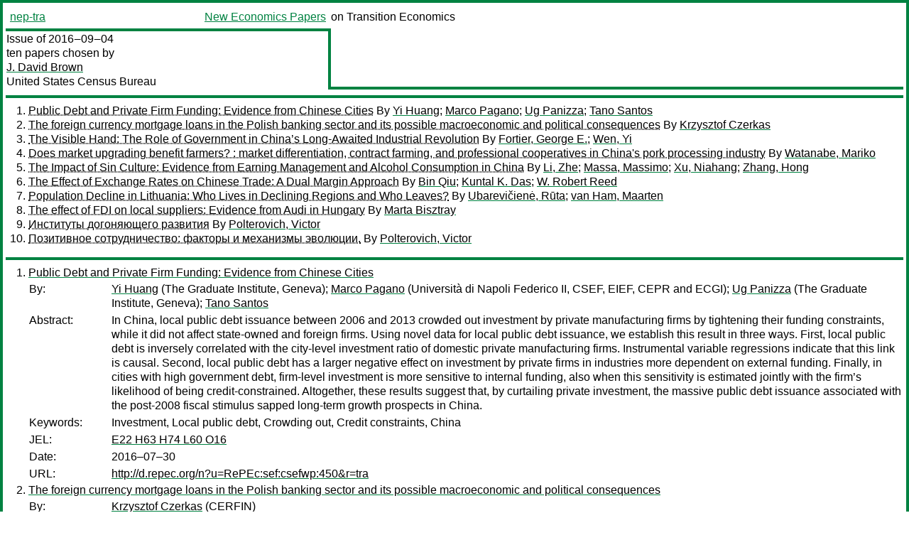

--- FILE ---
content_type: text/html
request_url: https://nep.repec.org/nep-tra/2016-09-04
body_size: 9805
content:
<!DOCTYPE html PUBLIC "-//W3C//DTD XHTML 1.0 Strict//EN" "http://www.w3.org/TR/xhtml1/DTD/xhtml1-strict.dtd">
<html xmlns="http://www.w3.org/1999/xhtml" lang="en-us" xml:lang="en-us">
<head>
<title>nep-tra 2016-09-04 papers</title>
<meta http-equiv="Content-type" content="text/html; charset=utf-8" />
<meta name="viewport" content="width=device-width, initial-scale=1.0, maximum-scale=1" />
<meta name="format-detection" content="telephone=no" />
<link rel="stylesheet" title="default" type="text/css" href="/css" />
</head>
<body>
<table id="riban_left_table">
<tr>
<td class="riban">
<table id="riban_left_table">
<tr>
<td align="left" width="50%" valign="middle">
<a class="intlink" id="report_link_in_riban_table" href="http://nep.repec.org/nep-tra.html">nep-tra</a></td>
<td align="right" valign="middle" width="50%" id="issue_service_name_td">
<a class="intlink" id="service_link_in_riban_table" href="http://nep.repec.org/">New Economics Papers</a>
</td>
</tr>
</table>
</td>
<td class="riban" width="64%"> on Transition Economics</td></tr></table>

<table width="100%" id="snake_table">
<tr>
<td id="edition_column" width="36%">
<div>Issue of 2016‒09‒04<br />
ten papers chosen by<br />
<a class="trout" href="http://econpapers.repec.org/RAS/pbr53.htm">J. David Brown</a><br />
<a class="extlink" href="http://www.census.org/">United States Census Bureau</a><br />
</div>
</td>
<td id="repad_cell" width="64%"></td></tr></table>
<hr />

<ol class="liblo_ol">
<li class="liblo_li">
<a target="_blank" class="indoc" href="#p1">Public Debt and Private Firm Funding: Evidence from Chinese Cities</a> By 
<a target="_blank" class="trout" href="http://econpapers.repec.org/scripts/search.pf?aus=Yi Huang">Yi Huang</a>; 
<a target="_blank" class="trout" href="http://econpapers.repec.org/scripts/search.pf?aus=Marco Pagano">Marco Pagano</a>; 
<a target="_blank" class="trout" href="http://econpapers.repec.org/scripts/search.pf?aus=Ug Panizza">Ug Panizza</a>; 
<a target="_blank" class="trout" href="http://econpapers.repec.org/scripts/search.pf?aus=Tano Santos">Tano Santos</a></li>
<li class="liblo_li">
<a target="_blank" class="indoc" href="#p2">The foreign currency mortgage loans in the Polish banking sector and its possible macroeconomic and political consequences</a> By 
<a target="_blank" class="trout" href="http://econpapers.repec.org/scripts/search.pf?aus=Krzysztof Czerkas">Krzysztof Czerkas</a></li>
<li class="liblo_li">
<a target="_blank" class="indoc" href="#p3">The Visible Hand: The Role of Government in China’s Long-Awaited Industrial Revolution</a> By 
<a target="_blank" class="trout" href="http://econpapers.repec.org/scripts/search.pf?aus=Fortier, George E.">Fortier, George E.</a>; 
<a target="_blank" class="trout" href="http://econpapers.repec.org/scripts/search.pf?aus=Wen, Yi">Wen, Yi</a></li>
<li class="liblo_li">
<a target="_blank" class="indoc" href="#p4">Does market upgrading benefit farmers? : market differentiation, contract farming, and professional cooperatives in China's pork processing industry</a> By 
<a target="_blank" class="trout" href="http://econpapers.repec.org/scripts/search.pf?aus=Watanabe, Mariko">Watanabe, Mariko</a></li>
<li class="liblo_li">
<a target="_blank" class="indoc" href="#p5">The Impact of Sin Culture: Evidence from Earning Management and Alcohol Consumption in China</a> By 
<a target="_blank" class="trout" href="http://econpapers.repec.org/scripts/search.pf?aus=Li, Zhe">Li, Zhe</a>; 
<a target="_blank" class="trout" href="http://econpapers.repec.org/scripts/search.pf?aus=Massa, Massimo">Massa, Massimo</a>; 
<a target="_blank" class="trout" href="http://econpapers.repec.org/scripts/search.pf?aus=Xu, Niahang">Xu, Niahang</a>; 
<a target="_blank" class="trout" href="http://econpapers.repec.org/scripts/search.pf?aus=Zhang, Hong">Zhang, Hong</a></li>
<li class="liblo_li">
<a target="_blank" class="indoc" href="#p6">The Effect of Exchange Rates on Chinese Trade: A Dual Margin Approach</a> By 
<a target="_blank" class="trout" href="http://econpapers.repec.org/scripts/search.pf?aus=Bin Qiu">Bin Qiu</a>; 
<a target="_blank" class="trout" href="http://econpapers.repec.org/scripts/search.pf?aus=Kuntal K. Das">Kuntal K. Das</a>; 
<a target="_blank" class="trout" href="http://econpapers.repec.org/scripts/search.pf?aus=W. Robert Reed">W. Robert Reed</a></li>
<li class="liblo_li">
<a target="_blank" class="indoc" href="#p7">Population Decline in Lithuania: Who Lives in Declining Regions and Who Leaves?</a> By 
<a target="_blank" class="trout" href="http://econpapers.repec.org/scripts/search.pf?aus=Ubarevičienė, Rūta">Ubarevičienė, Rūta</a>; 
<a target="_blank" class="trout" href="http://econpapers.repec.org/scripts/search.pf?aus=van Ham, Maarten">van Ham, Maarten</a></li>
<li class="liblo_li">
<a target="_blank" class="indoc" href="#p8">The effect of FDI on local suppliers: Evidence from Audi in Hungary</a> By 
<a target="_blank" class="trout" href="http://econpapers.repec.org/scripts/search.pf?aus=Marta Bisztray">Marta Bisztray</a></li>
<li class="liblo_li">
<a target="_blank" class="indoc" href="#p9">Институты догоняющего развития</a> By 
<a target="_blank" class="trout" href="http://econpapers.repec.org/scripts/search.pf?aus=Polterovich, Victor">Polterovich, Victor</a></li>
<li class="liblo_li">
<a target="_blank" class="indoc" href="#p10">Позитивное сотрудничество: факторы и механизмы эволюции.</a> By 
<a target="_blank" class="trout" href="http://econpapers.repec.org/scripts/search.pf?aus=Polterovich, Victor">Polterovich, Victor</a></li></ol>
<hr />
<ol class="coblo_ol">

<li class="coblo_li">
<div id="p1">
<a target="_blank" class="trout" href="http://econpapers.repec.org/RePEc:sef:csefwp:450">Public Debt and Private Firm Funding: Evidence from Chinese Cities</a></div>
<table class="basit">
<tr>
<td style="width: 7em" class="fina">By:</td>
<td class="fiva">
<a target="_blank" class="trout" href="http://econpapers.repec.org/scripts/search.pf?aus=Yi Huang">Yi Huang</a> (The Graduate Institute, Geneva); 
<a target="_blank" class="trout" href="http://econpapers.repec.org/scripts/search.pf?aus=Marco Pagano">Marco Pagano</a> (Università di Napoli Federico II, CSEF, EIEF, CEPR and ECGI); 
<a target="_blank" class="trout" href="http://econpapers.repec.org/scripts/search.pf?aus=Ug Panizza">Ug Panizza</a> (The Graduate Institute, Geneva); 
<a target="_blank" class="trout" href="http://econpapers.repec.org/scripts/search.pf?aus=Tano Santos">Tano Santos</a></td></tr>
<tr>
<td style="width: 7em" class="fina">Abstract:</td>
<td class="fiva">In China, local public debt issuance between 2006 and 2013 crowded out 
investment by private manufacturing firms by tightening their funding 
constraints, while it did not affect state-owned and foreign firms. Using 
novel data for local public debt issuance, we establish this result in three 
ways. First, local public debt is inversely correlated with the city-level 
investment ratio of domestic private manufacturing firms. Instrumental 
variable regressions indicate that this link is causal. Second, local public 
debt has a larger negative effect on investment by private firms in industries 
more dependent on external funding. Finally, in cities with high government 
debt, firm-level investment is more sensitive to internal funding, also when 
this sensitivity is estimated jointly with the firm’s likelihood of being 
credit-constrained. Altogether, these results suggest that, by curtailing 
private investment, the massive public debt issuance associated with the 
post-2008 fiscal stimulus sapped long-term growth prospects in China.</td></tr>
<tr>
<td style="width: 7em" class="fina">Keywords:</td>
<td class="fiva">Investment, Local public debt, Crowding out, Credit constraints, China</td></tr>
<tr>
<td style="width: 7em" class="fina">JEL:</td>
<td class="fiva">
<a target="_blank" class="trout" href="http://econpapers.repec.org/scripts/search.pf?jel=E22 H63 H74 L60 O16">E22 H63 H74 L60 O16</a></td></tr>
<tr>
<td style="width: 7em" class="fina">Date:</td>
<td class="fiva">2016–07–30</td></tr>
<tr>
<td style="width: 7em" class="fina">URL:</td>
<td class="fiva"><a target="_blank" class="trout" href="http://d.repec.org/n?u=RePEc:sef:csefwp:450&amp;r=tra">http://d.repec.org/n?u=RePEc:sef:csefwp:450&amp;r=tra</a></td></tr></table></li>

<li class="coblo_li">
<div id="p2">
<a target="_blank" class="trout" href="http://econpapers.repec.org/RePEc:ann:wpaper:8/2016">The foreign currency mortgage loans in the Polish banking sector and its possible macroeconomic and political consequences</a></div>
<table class="basit">
<tr>
<td style="width: 7em" class="fina">By:</td>
<td class="fiva">
<a target="_blank" class="trout" href="http://econpapers.repec.org/scripts/search.pf?aus=Krzysztof Czerkas">Krzysztof Czerkas</a> (CERFIN)</td></tr>
<tr>
<td style="width: 7em" class="fina">Abstract:</td>
<td class="fiva">According to the Polish Banking Supervision (KNF) statistics , banking 
mortgage loans total 22.4% of the overall assets of the Polish banking credit 
portfolio as of January 2015 data. Around 15% of those loans might have Loan 
To Property Value proportion (LTV) exceeding 100%. Rapid growth of mortgage 
loans in Poland was the result of growth of foreign currency mortgage loans. 
That was the typical situation for Central and Eastern European Countries. In 
the Polish banking sector, collective provisions typical for retail segment 
including IBNR (Identified but nor Reported Loss Provisions) provision applied 
under current IAS 39 seems to be too low to cover credit risk. Assuming 
conservative credit risk parameters in determining collective provisions might 
affect adversely the financial situation of the Polish banks. The financial 
results of the Polish banks might go down considerably. In addition, borrowers 
having loans denominated in foreign currency have won certain legal cases in 
Europe and in Poland. Therefore, the presence of the foreign currency 
denominated mortgage loans (FCML) in the Polish banking sector represents an 
element of the systemic risk and has to be solved. Growth of FCML weakens the 
abilities of central banks to control over credit creation and to steer 
monetary policy. On the other hand, compulsory conversion of the mortgage 
loans hitherto denominated in foreign currency into mortgage loans in Polish 
zloty by special law, might create considerable losses in the Polish banking 
sector and reduction of Capital Adequacy Ratio of the Polish banks. Therefore, 
direct replication of the Hungarian style legal solution of the foreign 
currency banking (compulsory loan currency conversion into PLN) loans might 
create problems in the Polish banking sector. Moreover, potential state aid 
devoted to some borrowers in Poland that have saved significant amount of 
money having cheaper foreign currency mortgage loans is controversial from the 
social justice point of view. Law should not treat favourable one group of 
borrowers at the expense of the another one. Any legal solutions to sort out 
the problem of foreign currency loans have to take these facts into 
consideration. Given that background, the paper present several ways to 
resolve the problem of the foreign currency loans in the Polish banking 
sector. Complex solution how to tackle FCML problem in the Polish banking 
sector is needed. Any realistic solution is going to be is linked with extra 
provisioning after thorough investigation of real nature of FCML borrowers in 
Poland (households) and their financial standing. Polish Banking Supervision 
(KNF) should play a leading role in initiating such survey leading to more 
credible credit risk parameters in IAS 39.</td></tr>
<tr>
<td style="width: 7em" class="fina">Keywords:</td>
<td class="fiva">financial stability, banking supervision, financial crisis, exchange rate risk</td></tr>
<tr>
<td style="width: 7em" class="fina">JEL:</td>
<td class="fiva">
<a target="_blank" class="trout" href="http://econpapers.repec.org/scripts/search.pf?jel=G28 G01 F34 E44">G28 G01 F34 E44</a></td></tr>
<tr>
<td style="width: 7em" class="fina">Date:</td>
<td class="fiva">2016–08</td></tr>
<tr>
<td style="width: 7em" class="fina">URL:</td>
<td class="fiva"><a target="_blank" class="trout" href="http://d.repec.org/n?u=RePEc:ann:wpaper:8/2016&amp;r=tra">http://d.repec.org/n?u=RePEc:ann:wpaper:8/2016&amp;r=tra</a></td></tr></table></li>

<li class="coblo_li">
<div id="p3">
<a target="_blank" class="trout" href="http://econpapers.repec.org/RePEc:fip:fedlwp:2016-016">The Visible Hand: The Role of Government in China’s Long-Awaited Industrial Revolution</a></div>
<table class="basit">
<tr>
<td style="width: 7em" class="fina">By:</td>
<td class="fiva">
<a target="_blank" class="trout" href="http://econpapers.repec.org/scripts/search.pf?aus=Fortier, George E.">Fortier, George E.</a> (Federal Reserve Bank of St. Louis); 
<a target="_blank" class="trout" href="http://econpapers.repec.org/scripts/search.pf?aus=Wen, Yi">Wen, Yi</a> (Federal Reserve Bank of St. Louis)</td></tr>
<tr>
<td style="width: 7em" class="fina">Abstract:</td>
<td class="fiva">China is undergoing its long-awaited industrial revolution. There is no 
shortage of commentary and opinion on this dramatic period, but few have 
attempted to provide a coherent, in-depth, political economic framework that 
explains the fundamental mechanisms behind China’s rapid industrialization. 
This article reviews the New Stage Theory of economic development put forth by 
Wen (2016a). It illuminates the critical sequence of developmental stages 
since the reforms enacted by Deng Xiaoping in 1978: namely, small-scale 
commercialized agricultural production, proto-industrialization in the 
countryside, a formal industrial revolution based on mass production of 
labor-intensive light consumer goods, a sustainable “industrial trinity” boom 
in energy/motive power/infrastructure, and a second industrial revolution 
involving the mass production of heavy industrial goods. This developmental 
sequence follows essentially the same pattern as Great Britain’s Industrial 
Revolution, despite sharp differences in political and institutional 
conditions. One of the key conclusions exemplified by China’s economic rise is 
that the extent of industrialization is limited by the extent of the market. 
One of the key strategies behind the creation and nurturing of a continually 
growing market in China is based on this premise: The free market is a public 
good that is very costly for nations to create and support. Market creation 
requires a powerful “mercantilist” state and the correct sequence of 
developmental stages; China has been successfully accomplishing its 
industrialization through these stages, backed by measured, targeted reforms 
and direct participation from its central and local governments.</td></tr>
<tr>
<td style="width: 7em" class="fina">Keywords:</td>
<td class="fiva">China; Income Traps; Institutions; Industrial Revolution; Economic Development; Industrial Policies; Washington Consensus; Shock Therapy; New Stage Theory</td></tr>
<tr>
<td style="width: 7em" class="fina">Date:</td>
<td class="fiva">2016–08–01</td></tr>
<tr>
<td style="width: 7em" class="fina">URL:</td>
<td class="fiva"><a target="_blank" class="trout" href="http://d.repec.org/n?u=RePEc:fip:fedlwp:2016-016&amp;r=tra">http://d.repec.org/n?u=RePEc:fip:fedlwp:2016-016&amp;r=tra</a></td></tr></table></li>

<li class="coblo_li">
<div id="p4">
<a target="_blank" class="trout" href="http://econpapers.repec.org/RePEc:jet:dpaper:dpaper612">Does market upgrading benefit farmers? : market differentiation, contract farming, and professional cooperatives in China's pork processing industry</a></div>
<table class="basit">
<tr>
<td style="width: 7em" class="fina">By:</td>
<td class="fiva">
<a target="_blank" class="trout" href="http://econpapers.repec.org/scripts/search.pf?aus=Watanabe, Mariko">Watanabe, Mariko</a></td></tr>
<tr>
<td style="width: 7em" class="fina">Abstract:</td>
<td class="fiva">This study tested whether contract farming or farmers professional 
cooperatives (FPCs) improved the social benefit of pork production and income 
of breeding farmers in China. The main concern of this study is whether 
institutional arrangement like contract farming or FPCs actually improved the 
welfare of farmers as expected. To answer this question accurately, we 
estimated the differentiated market demand of pork products in order to 
quantify the benefit by transaction types. Our study finds that contract 
farming or FPCs improved the benefits of pork products, but farmer's income 
remained lower than that of traditional transaction types. This finding is new 
in terms of quantifying distribution of the economic values among sales 
outlets, agro-firms and farmers. It is more reliable because it explicitly 
captures impacts from both demand side and supply side by structural 
estimation. In practice, we need to keep it mind the bargaining power of small 
farmers will not improve instantly even when the contract farming or FPCs are 
introduced.</td></tr>
<tr>
<td style="width: 7em" class="fina">Keywords:</td>
<td class="fiva">Agricultural industries, Agriculture, Agricultural cooperative, Farmers, Food industry, Pork processing industry, Differentiated demand estimates, Value chain, Contract farming, Farmers professional cooperatives</td></tr>
<tr>
<td style="width: 7em" class="fina">JEL:</td>
<td class="fiva">
<a target="_blank" class="trout" href="http://econpapers.repec.org/scripts/search.pf?jel=L22 O13 Q13">L22 O13 Q13</a></td></tr>
<tr>
<td style="width: 7em" class="fina">Date:</td>
<td class="fiva">2016–08</td></tr>
<tr>
<td style="width: 7em" class="fina">URL:</td>
<td class="fiva"><a target="_blank" class="trout" href="http://d.repec.org/n?u=RePEc:jet:dpaper:dpaper612&amp;r=tra">http://d.repec.org/n?u=RePEc:jet:dpaper:dpaper612&amp;r=tra</a></td></tr></table></li>

<li class="coblo_li">
<div id="p5">
<a target="_blank" class="trout" href="http://econpapers.repec.org/RePEc:cpr:ceprdp:11475">The Impact of Sin Culture: Evidence from Earning Management and Alcohol Consumption in China</a></div>
<table class="basit">
<tr>
<td style="width: 7em" class="fina">By:</td>
<td class="fiva">
<a target="_blank" class="trout" href="http://econpapers.repec.org/scripts/search.pf?aus=Li, Zhe">Li, Zhe</a>; 
<a target="_blank" class="trout" href="http://econpapers.repec.org/scripts/search.pf?aus=Massa, Massimo">Massa, Massimo</a>; 
<a target="_blank" class="trout" href="http://econpapers.repec.org/scripts/search.pf?aus=Xu, Niahang">Xu, Niahang</a>; 
<a target="_blank" class="trout" href="http://econpapers.repec.org/scripts/search.pf?aus=Zhang, Hong">Zhang, Hong</a></td></tr>
<tr>
<td style="width: 7em" class="fina">Abstract:</td>
<td class="fiva">We study whether culture plays an important role in affecting firm incentives 
when formal institutions fall short. We link earnings management to 
alcohol-related sin culture in China, and we find that firms in regions in 
which alcohol plays a more prominent role show more earnings management. Tests 
using the regional gender ratio and snow/temperature as instruments suggest a 
causal interpretation. Moreover, a high level of alcohol consumption in CEOs' 
home region significantly enhances earnings management, suggesting that 
corporate leaders can transmit and propagate sin culture in society. We also 
find that firms more exposed to alcohol rely more on local business partners 
for their operations. Furthermore, culture can generate a negative externality 
by further reducing the likelihood of fraud detection; however, significant 
improvements in formal institutions (e.g., the 2012 anticorruption regulation) 
can suppress this impact. Our results shed new light on the impact of culture 
on the real economy.</td></tr>
<tr>
<td style="width: 7em" class="fina">Keywords:</td>
<td class="fiva">Alcohol; Culture; Earnings management; Geographic shocks</td></tr>
<tr>
<td style="width: 7em" class="fina">JEL:</td>
<td class="fiva">
<a target="_blank" class="trout" href="http://econpapers.repec.org/scripts/search.pf?jel=G30 M14 P48">G30 M14 P48</a></td></tr>
<tr>
<td style="width: 7em" class="fina">Date:</td>
<td class="fiva">2016–08</td></tr>
<tr>
<td style="width: 7em" class="fina">URL:</td>
<td class="fiva"><a target="_blank" class="trout" href="http://d.repec.org/n?u=RePEc:cpr:ceprdp:11475&amp;r=tra">http://d.repec.org/n?u=RePEc:cpr:ceprdp:11475&amp;r=tra</a></td></tr></table></li>

<li class="coblo_li">
<div id="p6">
<a target="_blank" class="trout" href="http://econpapers.repec.org/RePEc:cbt:econwp:16/17">The Effect of Exchange Rates on Chinese Trade: A Dual Margin Approach</a></div>
<table class="basit">
<tr>
<td style="width: 7em" class="fina">By:</td>
<td class="fiva">
<a target="_blank" class="trout" href="http://econpapers.repec.org/scripts/search.pf?aus=Bin Qiu">Bin Qiu</a>; 
<a target="_blank" class="trout" href="http://econpapers.repec.org/scripts/search.pf?aus=Kuntal K. Das">Kuntal K. Das</a> (University of Canterbury); 
<a target="_blank" class="trout" href="http://econpapers.repec.org/scripts/search.pf?aus=W. Robert Reed">W. Robert Reed</a> (University of Canterbury)</td></tr>
<tr>
<td style="width: 7em" class="fina">Abstract:</td>
<td class="fiva">Previous studies investigating the effect of exchange rate changes on a 
country's exports have found little evidence that exchange rates matter. This 
â€œExchange Rate Disconnect Puzzleâ€ may stem from the fact that studies have 
mostly focused on aggregate data. We analyze the effect of real exchange rate 
fluctuations of the RMB by decomposing Chinese trade into its â€œextensiveâ€ 
and â€œintensiveâ€ margins using product-level data. Contrary to recent 
empirical evidence on the insignificant effects of exchange rate changes on 
trade, we estimate that real appreciation of the RMB has a significantly 
negative impact on Chinese exports. We also find that the major channel of 
effect is via the extensive margin. There is only weak evidence to indicate 
that imports are affected by exchange rates. With respect to exchange rate 
volatility, we generally find that it is negatively associated with exports, 
with no significant effect on imports. There appear to be major differences 
across China's major and non-major trading partners. Most of the exchange rate 
effects that we estimate are with Chinaâ€™s non-major trading partners.</td></tr>
<tr>
<td style="width: 7em" class="fina">Keywords:</td>
<td class="fiva">Chinese Trade, Extensive Margin, Intensive Margin, Real Exchange Rate, Volatility</td></tr>
<tr>
<td style="width: 7em" class="fina">JEL:</td>
<td class="fiva">
<a target="_blank" class="trout" href="http://econpapers.repec.org/scripts/search.pf?jel=F14 F31">F14 F31</a></td></tr>
<tr>
<td style="width: 7em" class="fina">Date:</td>
<td class="fiva">2016–08–22</td></tr>
<tr>
<td style="width: 7em" class="fina">URL:</td>
<td class="fiva"><a target="_blank" class="trout" href="http://d.repec.org/n?u=RePEc:cbt:econwp:16/17&amp;r=tra">http://d.repec.org/n?u=RePEc:cbt:econwp:16/17&amp;r=tra</a></td></tr></table></li>

<li class="coblo_li">
<div id="p7">
<a target="_blank" class="trout" href="http://econpapers.repec.org/RePEc:iza:izadps:dp10160">Population Decline in Lithuania: Who Lives in Declining Regions and Who Leaves?</a></div>
<table class="basit">
<tr>
<td style="width: 7em" class="fina">By:</td>
<td class="fiva">
<a target="_blank" class="trout" href="http://econpapers.repec.org/scripts/search.pf?aus=Ubarevičienė, Rūta">Ubarevičienė, Rūta</a> (Lithuanian Social Research Centre); 
<a target="_blank" class="trout" href="http://econpapers.repec.org/scripts/search.pf?aus=van Ham, Maarten">van Ham, Maarten</a> (Delft University of Technology)</td></tr>
<tr>
<td style="width: 7em" class="fina">Abstract:</td>
<td class="fiva">Since the 1990s, Lithuania lost almost a quarter of its population, and some 
regions within the country lost more than 50% of their residents. Such a sharp 
population decline poses major challenges to politicians, policy makers and 
planners. This study aims to get more insight into the recent processes of 
socio-spatial change and the role of selective migration in Lithuania. The 
main focus is on understanding who lives in those regions which are rapidly 
losing population, and who is most likely to leave these regions. This is one 
of the first studies to use individual level Lithuanian census data from 2001 
and 2011. We found that low socio-economic status residents and older 
residents dominate the population of shrinking regions, and unsurprisingly we 
found that the most "successful" people are the most likely to leave such 
regions. This process of selective migration reinforces the negative downward 
spiral of declining regions. As a result, socio-spatial polarisation is 
growing within the country, where people with higher socio-economic status are 
increasingly overrepresented in the largest city-regions, while the elderly 
and residents with a lower socioeconomic status are overrepresented in 
declining rural regions. This paper provides empirical evidence of selective 
migration and increasing regional disparities in Lithuania. While the 
socio-spatial changes are obvious in Lithuania, there is no clear strategy on 
how to cope with extreme population decline and increasing regional 
inequalities within the country.</td></tr>
<tr>
<td style="width: 7em" class="fina">Keywords:</td>
<td class="fiva">population decline, shrinking regions, internal migration, socio-spatial polarisation, Lithuania</td></tr>
<tr>
<td style="width: 7em" class="fina">JEL:</td>
<td class="fiva">
<a target="_blank" class="trout" href="http://econpapers.repec.org/scripts/search.pf?jel=R23 O15 J11 P20">R23 O15 J11 P20</a></td></tr>
<tr>
<td style="width: 7em" class="fina">Date:</td>
<td class="fiva">2016–08</td></tr>
<tr>
<td style="width: 7em" class="fina">URL:</td>
<td class="fiva"><a target="_blank" class="trout" href="http://d.repec.org/n?u=RePEc:iza:izadps:dp10160&amp;r=tra">http://d.repec.org/n?u=RePEc:iza:izadps:dp10160&amp;r=tra</a></td></tr></table></li>

<li class="coblo_li">
<div id="p8">
<a target="_blank" class="trout" href="http://econpapers.repec.org/RePEc:has:discpr:1622">The effect of FDI on local suppliers: Evidence from Audi in Hungary</a></div>
<table class="basit">
<tr>
<td style="width: 7em" class="fina">By:</td>
<td class="fiva">
<a target="_blank" class="trout" href="http://econpapers.repec.org/scripts/search.pf?aus=Marta Bisztray">Marta Bisztray</a> (Institute of Economics, Centre for Economic and Regional Studies, Hungarian Academy of Sciences)</td></tr>
<tr>
<td style="width: 7em" class="fina">Abstract:</td>
<td class="fiva">In 1993 Audi opened a new plant in Hungary. This paper examines the long-term 
effects of this large foreign direct investment on local firms operating in 
supplier industries. I use firm-level panel data with long time series. Using 
the method of triple difference-in-differences I compare outcomes of firms in 
supplier and control industries, close and far from the Audi plant, before and 
after the entry. My main findings are: (1) after the Audi entry the average 
annual growth rate of local firms increased by 3 percentage points for sales 
and 2 percentage points for employment. The effect is visible only five years 
after the entry of Audi. I find no positive effect on productivity. (2) Firms 
with foreign owners account for all the positive effect on sales and 
employment, suggesting a foreign-to-foreign complementarity in investments. 
Firms with higher productivity gained more. Consequently, the low initial 
productivity of domestic firms may explain the lack of an effect in this 
group. (3) New entrants in the supplier industry locating close to Audi are 
larger and grow faster, suggesting that Audi also had an effect on the 
extensive margin.</td></tr>
<tr>
<td style="width: 7em" class="fina">Keywords:</td>
<td class="fiva">foreign direct investment, vertical spillovers, agglomeration</td></tr>
<tr>
<td style="width: 7em" class="fina">JEL:</td>
<td class="fiva">
<a target="_blank" class="trout" href="http://econpapers.repec.org/scripts/search.pf?jel=F23 R12">F23 R12</a></td></tr>
<tr>
<td style="width: 7em" class="fina">Date:</td>
<td class="fiva">2016–06</td></tr>
<tr>
<td style="width: 7em" class="fina">URL:</td>
<td class="fiva"><a target="_blank" class="trout" href="http://d.repec.org/n?u=RePEc:has:discpr:1622&amp;r=tra">http://d.repec.org/n?u=RePEc:has:discpr:1622&amp;r=tra</a></td></tr></table></li>

<li class="coblo_li">
<div id="p9">
<a target="_blank" class="trout" href="http://econpapers.repec.org/RePEc:pra:mprapa:73447">Институты догоняющего развития</a></div>
<table class="basit">
<tr>
<td style="width: 7em" class="fina">By:</td>
<td class="fiva">
<a target="_blank" class="trout" href="http://econpapers.repec.org/scripts/search.pf?aus=Polterovich, Victor">Polterovich, Victor</a></td></tr>
<tr>
<td style="width: 7em" class="fina">Abstract:</td>
<td class="fiva">It is shown that the institutional trajectories of catching-up development in 
successful countries contained similar interim institutions; this similarity 
is explained by common technological, institutional and cultural constraints 
that should be taken into account and to overcome. Corporatism, indicative 
planning, the presence of the "main" development agencies with broad powers, 
maintaining an undervalued exchange rate - due to these and a number of other 
mechanisms, countries of economic miracle were able to initiate and maintain 
rapid growth, despite low level of human capital, underdevelopment of civic 
culture, and market failures. Institutes of catching-up development 
contributed to the formation of collaborative relationships between the 
government, business and society. They softened the existed constraints, and 
they itself were gradually modified to ensure the transition to modern 
democracy with effective market economy. The analysis allows to outline а plan 
of institutional reform , taking into account the institutional 
particularities of Russia. The principles of the administrative reform are 
considered. The problem of the formation of a hybrid national planning system 
is formulated, which includes indicative planning and program budgeting. To 
finance the planned projects, it is offered a mix of public-private 
partnership and project financing. It is proposed to use the Japanese 
experience of stimulating temporary association of companies for the 
development of modernization projects. The principles of reforming of the 
state property governance, as well as education and science sectors are 
discussed.</td></tr>
<tr>
<td style="width: 7em" class="fina">Keywords:</td>
<td class="fiva">interim institution, social values, democratization, indicative planning, national innovation system, imitation, public-private ownership</td></tr>
<tr>
<td style="width: 7em" class="fina">JEL:</td>
<td class="fiva">
<a target="_blank" class="trout" href="http://econpapers.repec.org/scripts/search.pf?jel=A13 B52 D02 L52 O21 O25 P11 P21">A13 B52 D02 L52 O21 O25 P11 P21</a></td></tr>
<tr>
<td style="width: 7em" class="fina">Date:</td>
<td class="fiva">2016–08–27</td></tr>
<tr>
<td style="width: 7em" class="fina">URL:</td>
<td class="fiva"><a target="_blank" class="trout" href="http://d.repec.org/n?u=RePEc:pra:mprapa:73447&amp;r=tra">http://d.repec.org/n?u=RePEc:pra:mprapa:73447&amp;r=tra</a></td></tr></table></li>

<li class="coblo_li">
<div id="p10">
<a target="_blank" class="trout" href="http://econpapers.repec.org/RePEc:pra:mprapa:73448">Позитивное сотрудничество: факторы и механизмы эволюции.</a></div>
<table class="basit">
<tr>
<td style="width: 7em" class="fina">By:</td>
<td class="fiva">
<a target="_blank" class="trout" href="http://econpapers.repec.org/scripts/search.pf?aus=Polterovich, Victor">Polterovich, Victor</a></td></tr>
<tr>
<td style="width: 7em" class="fina">Abstract:</td>
<td class="fiva">It is proposed to distinguish between two types of collaboration: a positive 
(not directed against third parties) and a negative one. I consider the 
hypothesis that in the process of social development, transaction costs ratio 
of the three main types of coordination - competition, power, and 
collaboration - is changing in favor of the latter. The mechanisms responsible 
for the implementation of this tendency are studied, and an attempt to explain 
its nonmonotonicity is made. It is shown that the strengthening role of 
positive collaboration is largely explained by cultural changes: the increase 
of tolerance culture, the spread of cosmopolitanism and altruism, increasing 
planning horizon as well as trust radius. I demonstrate the importance of the 
institutions of positive collaboration in the process of catching-up 
development; it is shown that shock reforms could lead to the formation of 
negative collaboration mechanisms. For the further development of these ideas, 
a program of interdisciplinary researches is outlined. Рассматривается 
гипотеза о том, что в процессе общественного развития соотношение 
трансакционных издержек трех основных типов координации – конкуренции, власти 
и сотрудничества – меняется в пользу последнего. Исследуются механизмы, 
ответственные за реализацию этой тенденции.</td></tr>
<tr>
<td style="width: 7em" class="fina">Keywords:</td>
<td class="fiva">coordination, positive and negative collaboration, Golden rule of morality, transaction costs, tolerance, cosmopolitanism, altruism, radius of trust, catching-up development</td></tr>
<tr>
<td style="width: 7em" class="fina">JEL:</td>
<td class="fiva">
<a target="_blank" class="trout" href="http://econpapers.repec.org/scripts/search.pf?jel=B00 B4 B52 N00 P11">B00 B4 B52 N00 P11</a></td></tr>
<tr>
<td style="width: 7em" class="fina">Date:</td>
<td class="fiva">2016–08–29</td></tr>
<tr>
<td style="width: 7em" class="fina">URL:</td>
<td class="fiva"><a target="_blank" class="trout" href="http://d.repec.org/n?u=RePEc:pra:mprapa:73448&amp;r=tra">http://d.repec.org/n?u=RePEc:pra:mprapa:73448&amp;r=tra</a></td></tr></table></li></ol>
<hr />

<div class="aboutreport issuefooter">This nep-tra issue is ©2016 by <a href="http://econpapers.repec.org/RAS/pbr53.htm"></a>J. David Brown. It is provided as is without any express or implied warranty. It may be freely redistributed in whole or in part for any purpose. If distributed in part, please include this notice.</div>
<div class="aboutnep issuefooter">General information on the NEP project can be found at <a class="intlink" href="http://nep.repec.org/">http://nep.repec.org</a>. For comments please write to the director of NEP, <a class="extlink" href="http://novarese.org/">Marco Novarese</a> at &lt;director@nep.repec.org&gt;. Put “NEP” in the subject, otherwise your mail may be rejected.</div> 
<div class="issuefooter">NEP’s infrastructure is sponsored by

<td align="left" class="head_sponsor_text">
the <a class="intlink" href="">School of Economics and Finance</a>
of <a class="intlink" href="">Massey University</a> 
in New Zealand.</td>
</div>

<hr />
</body>
<div class="footer">
This page is being maintained by
<a class="int footer_link" href="http://openlib.org/home/krichel/">Thomas Krichel</a>.
It was last updated on 
2023‒07‒08 at 14:41.
</div>
</html>
